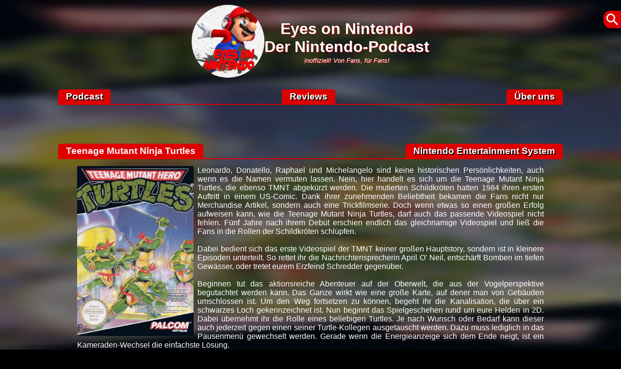

--- FILE ---
content_type: text/html; charset=UTF-8
request_url: https://www.eyesonnintendo.de/teenage-mutant-ninja-turtles_r398
body_size: 14848
content:
<!doctype html>
<html lang="de">
<head>
<meta charset="utf-8" />
<meta name="viewport" content="width=device-width, initial-scale=1.0" />
<title>Teenage Mutant Ninja Turtles (Nintendo Entertainment System) | Eyes on Nintendo, Review-Archiv</title>
<meta property="og:locale" content="de_DE" /><meta property="og:type" content="website" /><meta property="og:title" content="Review-Archiv: Teenage Mutant Ninja Turtles (Nintendo Entertainment System)" /><meta property="og:description" content="Leonardo, Donatello, Raphael und Michelangelo sind keine historischen Pers&ouml;nlichkeiten, auch wenn..." /><meta property="og:url" content="https://www.eyesonnintendo.de/teenage-mutant-ninja-turtles_r398" /><meta property="og:site_name" content="Eyes on Nintendo" /><meta property="og:image" content="https://www.eyesonnintendo.de/pictures/_resized/reviews/nes/teenagemutantninjaturtles/001_jpg_600_original.png" /><meta property="og:image:width" content="600" /><meta property="og:image:height" content="600" /><meta property="twitter:card" content="summary_large_image" /><meta property="twitter:url" content="https://www.eyesonnintendo.de/teenage-mutant-ninja-turtles_r398" /><meta property="twitter:title" content="Review-Archiv: Teenage Mutant Ninja Turtles (Nintendo Entertainment System)" /><meta property="twitter:description" content="Leonardo, Donatello, Raphael und Michelangelo sind keine historischen Pers&ouml;nlichkeiten, auch wenn..." /><meta property="twitter:image" content="https://www.eyesonnintendo.de/pictures/_resized/reviews/nes/teenagemutantninjaturtles/001_jpg_600_original.png" /><meta property="twitter:creator" content="@EyesOnNintendo" /><meta property="twitter:site" content="@EyesOnNintendo" /><link rel="canonical" href="https://www.eyesonnintendo.de/teenage-mutant-ninja-turtles_r398" /><link rel="shortcut icon" href="./pictures/favicon/48.ico" type="image/x-icon" />
<link rel="icon" href="./pictures/favicon/16.png" type="image/png" sizes="16x16" />
<link rel="icon" href="./pictures/favicon/32.png" type="image/png" sizes="32x32" />
<link rel="icon" href="./pictures/favicon/48.png" type="image/png" sizes="48x48" />
<link rel="icon" href="./pictures/favicon/64.png" type="image/png" sizes="64x64" />
<link rel="icon" href="./pictures/favicon/72.png" type="image/png" sizes="72x72" />
<link rel="icon" href="./pictures/favicon/96.png" type="image/png" sizes="96x96" />
<link rel="icon" href="./pictures/favicon/114.png" type="image/png" sizes="114x114" />
<link rel="icon" href="./pictures/favicon/144.png" type="image/png" sizes="144x144" />
<link rel="icon" href="./pictures/favicon/160.png" type="image/png" sizes="160x160" />
<link rel="apple-touch-icon" href="./pictures/favicon/64.png" type="image/png" sizes="64x64" />
<link rel="apple-touch-icon" href="./pictures/favicon/72.png" type="image/png" sizes="72x72" />
<link rel="apple-touch-icon" href="./pictures/favicon/96.png" type="image/png" sizes="96x96" />
<link rel="apple-touch-icon" href="./pictures/favicon/114.png" type="image/png" sizes="114x114" />
<link rel="apple-touch-icon" href="./pictures/favicon/144.png" type="image/png" sizes="144x144" />
<link rel="apple-touch-icon" href="./pictures/favicon/160.png" type="image/png" sizes="160x160" />
<link rel="stylesheet" media="screen" type="text/css" href="./style/basics.css" />
<script src="./systemfunctions/jquery-1.10.2.min.js"></script>
<script src="./javascript/basics.js"></script></head>

<body style="background-image:url('./pictures/_resized/reviews/nes/teenagemutantninjaturtles/001_jpg_blur_200_original.jpg');">

<div id="wrapper">

<div id="navi">
  <div>
    <a href="./"><img class="navi_logo" src="./pictures/_resized/eyon_podcast_jpg_400_original.jpg" loading="lazy" alt="Eyes on Nintendo" /></a>
  </div>
  <div>
    <a href="./"><strong>Eyes on Nintendo<br />
    Der Nintendo-Podcast</strong><br />
    <em>Inoffiziell! Von Fans, f&uuml;r Fans!</em></a>
  </div>
</div>

<div id="navitrenner">
  <a href="./">Podcast</a>
  <a href="./reviews" data-style="narrow">Review</a>
  <a href="./reviews" data-style="wide">Reviews</a>
  <a href="./about" data-style="narrow">&Uuml;ber</a>
  <a href="./about" data-style="wide">&Uuml;ber uns</a>
</div><div><div class="headline"><h1><a>Teenage Mutant Ninja Turtles</a></h1><h2><a href="./rsys_nes">Nintendo Entertainment System</a></h2></div>

              <div class="article">
                <div class="fullflexwidth">
                  <img src="./pictures/_resized/reviews/nes/teenagemutantninjaturtles/001_jpg_640_original.jpg" loading="lazy" alt="Cover: Teenage Mutant Ninja Turtles" />Leonardo, Donatello, Raphael und Michelangelo sind keine historischen Pers&ouml;nlichkeiten, auch wenn es die Namen vermuten lassen. Nein, hier handelt es sich um die Teenage Mutant Ninja Turtles, die ebenso TMNT abgek&uuml;rzt werden. Die mutierten Schildkr&ouml;ten hatten 1984 ihren ersten Auftritt in einem US-Comic. Dank ihrer zunehmenden Beliebtheit bekamen die Fans nicht nur Merchandise Artikel, sondern auch eine Trickfilmserie. Doch wenn etwas so einen gro&szlig;en Erfolg aufweisen kann, wie die Teenage Mutant Ninja Turtles, darf auch das passende Videospiel nicht fehlen. F&uuml;nf Jahre nach ihrem Deb&uuml;t erschien endlich das gleichnamige Videospiel und lie&szlig; die Fans in die Rollen der Schildkr&ouml;ten schl&uuml;pfen.<br /><br />Dabei bedient sich das erste Videospiel der TMNT keiner gro&szlig;en Hauptstory, sondern ist in kleinere Episoden unterteilt. So rettet ihr die Nachrichtensprecherin April O' Neil, entsch&auml;rft Bomben im tiefen Gew&auml;sser, oder tretet eurem Erzfeind Schredder gegen&uuml;ber.<br /><br />Beginnen tut das aktionsreiche Abenteuer auf der Oberwelt, die aus der Vogelperspektive begutachtet werden kann. Das Ganze wirkt wie eine gro&szlig;e Karte, auf dener man von Geb&auml;uden umschlossen ist. Um den Weg fortsetzen zu k&ouml;nnen, begeht ihr die Kanalisation, die &uuml;ber ein schwarzes Loch gekennzeichnet ist. Nun beginnt das Spielgeschehen rund um eure Helden in 2D. Dabei &uuml;bernehmt ihr die Rolle eines beliebigen Turtles. Je nach Wunsch oder Bedarf kann dieser auch jederzeit gegen einen seiner Turtle-Kollegen ausgetauscht werden. Dazu muss lediglich in das Pausenmen&uuml; gewechselt werden. Gerade wenn die Energieanzeige sich dem Ende neigt, ist ein Kameraden-Wechsel die einfachste L&ouml;sung. <br /><span class="screenshot"><img src="./pictures/reviews/nes/teenagemutantninjaturtles/003.jpg" loading="lazy" alt="Screenshot" /> <img src="./pictures/reviews/nes/teenagemutantninjaturtles/004.jpg" loading="lazy" alt="Screenshot" /></span><br /><strong>Ein Ninja ohne Waffen ist kein Ninja</strong><br />Um aber nicht leichte Beute f&uuml;r gegnerischen Truppen zu sein, weiss sich so ein Ninja Turtle dankt Ninjutsu und eigener Waffe zu verteidigen. Dabei kommen auch die unterschiedlich Charaktere zum Einsatz, denn jede Schildkr&ouml;te zeichnet sich nicht nur durch seine Maskenfarbe aus, sondern bietet auch eine spezielle Waffe. So k&auml;mpft Leonardo mit seinen starken Katana-Schwertern, Donatello nutzt seinem langen Bo f&uuml;r Distanzangriffe, Michelangelo f&uuml;hrt zwei flinke Nunchucks mit sich und Raphael hat seine beiden handlichen Sais, um sich zu verteidigen. Zu dem Standard-Arsenal gibt es noch Bumerangs und Wurfsterne in den einzelnen 2D Bereichen zu finden. Diese sind in ihrer Anzahl aber leider begrenzt, daher sollte man sparsam damit umgehen. <br /><span class="screenshot"><img src="./pictures/reviews/nes/teenagemutantninjaturtles/002.jpg" loading="lazy" alt="Screenshot" /> <img src="./pictures/reviews/nes/teenagemutantninjaturtles/003.jpg" loading="lazy" alt="Screenshot" /></span><br />Nat&uuml;rlich geh&ouml;rt zu einem Titel wie diesem der ein oder andere skurrile Gegner. Dabei f&auml;llt aber gleich ins Auge, dass diese nicht authentisch mit der Comic- oder Trickfilmserie sind - Steingolems und Kettens&auml;ge-Schl&auml;chter sind zumindest mir nicht bekannt. Hin und wieder kreuzen zumindest noch Fuss-Soldaten euren Weg und verleihen dem Spiel noch ein wenig Turtle-Feeling. Zu den wenig bekannten Gestalten die sich unseren Turtles in den den Weg stellen, kommen noch Endbosse hinzu. Dabei handelt es sich beispielsweise um Bebop und Rocksteady, die ebenso der Trickfilmvorlage entsprungen sind. <br /><span class="screenshot"><img src="./pictures/reviews/nes/teenagemutantninjaturtles/004.jpg" loading="lazy" alt="Screenshot" /> <img src="./pictures/reviews/nes/teenagemutantninjaturtles/002.jpg" loading="lazy" alt="Screenshot" /></span><br /><strong>Turtle-Power???</strong><br />Mit Waffe im Gep&auml;ck und klarem Ziel vor Augen, setzt ihr euren Weg fort. Die Gegner, auf die ihr dabei trefft, kommen gerne in gr&ouml;&szlig;eren Gruppen auf euch zu. Dabei ist sind deren Anzahl und Verteilung nicht immer fair. Zwar kann man sich gerne hinter Kisten verstecken, die Angriffe selbst k&ouml;nnen aber selten aus der sch&uuml;tzenden Position heraus get&auml;tigt werden. Da kann man von Gl&uuml;ck reden, dass die Feinde, egal ob auf dem Boden, oder aus der Luft, mit einer gering-intelligenten KI best&uuml;ckt sind. Wenn trotzdem manch unfaire Situation zu euren Ungunsten ausgeht und auch kein rettendes St&uuml;ck Pizza (stellt Lebsnenergie wieder her) in Sicht ist, dann kommt man eventuell nicht drum herum, einen Turtle zu opfern. Doch im Verlaufe des Spieles sind diese an gewissen Orten und gefesselter Position wiederzufinden. Eine einfache Ber&uuml;hrung reicht dann aus, sie wieder ins Team aufzunehmen.<br /><span class="screenshot"><img src="./pictures/reviews/nes/teenagemutantninjaturtles/003.jpg" loading="lazy" alt="Screenshot" /> <img src="./pictures/reviews/nes/teenagemutantninjaturtles/004.jpg" loading="lazy" alt="Screenshot" /></span><br />Und eines muss man dem Spiel lassen, es gibt sich sehr viel M&uuml;he, den Spieler bei Laune zu halten. Das zeichnet sich insbesondere dadurch aus, dass die Missionen sehr abwechslungsreich gestaltet sind. So k&auml;mpft ihr euch nicht nur durch die Kanalisation oder taucht in tiefen Gew&auml;ssern herum, auch eurer Turtles-Bus m&ouml;chte durch die engen Stra&szlig;en gesteuert werden. Das ganze darf in einer angenehmen Grafik genossen werden, die gerade in den 2D-Passagen wundervoll in Szene gesetzt wurde. Den Sound m&ouml;chte ich allerdings gerade mal etwas mehr als durchschnittlich bezeichnen.<br /><span class="screenshot"><img src="./pictures/reviews/nes/teenagemutantninjaturtles/002.jpg" loading="lazy" alt="Screenshot" /> <img src="./pictures/reviews/nes/teenagemutantninjaturtles/003.jpg" loading="lazy" alt="Screenshot" /></span><br /><strong>Meine Meinung</strong><br />Das ganze Spiel fordert euch bis zur letzten Minute und verlangt zudem einiges an Taktik und Geschick. Je nach k&ouml;nnen darf mit einer Spielzeit von 2-4 Stunden gerechnet werden, darum finde ich den ersten Konsolen-Auftritt der TMNT recht gelungen.<br /><span class="screenshot"><img src="./pictures/reviews/nes/teenagemutantninjaturtles/004.jpg" loading="lazy" alt="Screenshot" /> <img src="./pictures/reviews/nes/teenagemutantninjaturtles/002.jpg" loading="lazy" alt="Screenshot" /></span><br />Sicher weisst das Spiel einige schw&auml;chten auf, die gerade vermehrt bei den Gegenspielern zu finden sind. Aber der optische Eindruck und die abwechslungsreichen Level wiegen dieses Manko wieder auf. Viel kann man dem Spiel also wirklich nicht vorwerfen und f&uuml;r 6 Euro bekommt man ein nettes Gameplay, an dem sich nicht nur Fans der Serie erfreuen k&ouml;nnen.
                </div>
              </div>

              <div class="headline"><h2><a>Wertung</a></h2><h3><a>Details</a></h3></div>
              <div class="article">
                <div>
                  <img data-avatar="review" src="./pictures/_resized/avatars/0_png_200_original.png" loading="lazy" alt="&laquo;Zuckerbrot&raquo;" />

                  <strong>Singleplayer: 77%</strong><br /><br />Verfasst von &laquo;Zuckerbrot&raquo; am 21.08.2011,<br />bemustert durch <strong>Nintendo</strong></div>

                <div>
                  <strong>f&uuml;r bis zu 1 Person/en<br />
                  Release am 17.08.1989</strong></div>
              </div></div>

    <div class="footer">
      <div><a href="./rss"><img src="./pictures/_resized/teasers/misc/rsspodcast_png_100_original.png" alt="Eyes on Nintendos Podcast-Feed abonnieren" loading="lazy"></a> <a href="https://discord.gg/wBc6Gwt"><img src="./pictures/_resized/teasers/company/discord_png_100_original.png" alt="Eyes on Nintendos Discord Server" loading="lazy"></a> <a href="https://www.youtube.com/@EyesOnNintendoDE"><img src="./pictures/_resized/teasers/company/youtube_png_100_original.png" alt="Eyes on Nintendo auf YouTube" loading="lazy"></a> <a href="https://vimeo.com/eyesonnintendode"><img src="./pictures/_resized/teasers/company/vimeo_png_100_original.png" alt="Eyes on Nintendo auf Vimeo" loading="lazy"></a> <a href="https://podcasts.apple.com/de/podcast/eyes-on-nintendo-der-nintendo-podcast/id934819222"><img src="./pictures/_resized/teasers/company/applepodcasts_png_100_original.png" alt="Eyes on Nintendo auf Apple Podcasts" loading="lazy"></a> <a href="https://podcastaddict.com/podcast/eyes-on-nintendo-der-nintendo-podcast/1954740"><img src="./pictures/_resized/teasers/company/podcastaddict_png_100_original.png" alt="Eyes on Nintendo auf Podcast Addict" loading="lazy"></a> <a href="https://www.deezer.com/de/show/533672"><img src="./pictures/_resized/teasers/company/deezer_png_100_original.png" alt="Eyes on Nintendo auf Deezer" loading="lazy"></a> <a href="https://open.spotify.com/show/5oucQ812xOQNqICNq5jqFI?si=OY9DmrLPRJSvIDRB0iM7sQ"><img src="./pictures/_resized/teasers/company/spotify_png_100_original.png" alt="Eyes on Nintendo auf Spotify" loading="lazy"></a> <a href="https://www.blubrry.com/eyes_on_nintendo___podcast__"><img src="./pictures/_resized/teasers/company/blubrry_png_100_original.png" alt="Eyes on Nintendo auf Blubrry" loading="lazy"></a> <a href="https://tunein.com/radio/Eyes-on-Nintendo-Podcast-p841119"><img src="./pictures/_resized/teasers/company/tunein_png_100_original.png" alt="Eyes on Nintendo auf TuneIn" loading="lazy"></a> <a href="https://www.podcast.de/podcast/1623153/eyes-on-nintendo-der-nintendo-podcast"><img src="./pictures/_resized/teasers/company/podcastde_png_100_original.png" alt="Eyes on Nintendo auf podcast.de" loading="lazy"></a> </div>

      <div>
        <a href="./page">Impressum</a>
        <a href="./" data-style="wide">&copy; 2002-2026</a>
        <a href="./datenschutz">Datenschutz</a>
      </div>
    </div>

  </div>

  <script>
  <!--
    ShowSearchBar('');
    ShortenTextLength();
    HideOnCreation();
    IMG_ALTtoTITLE();
  //-->
  </script>
</body>